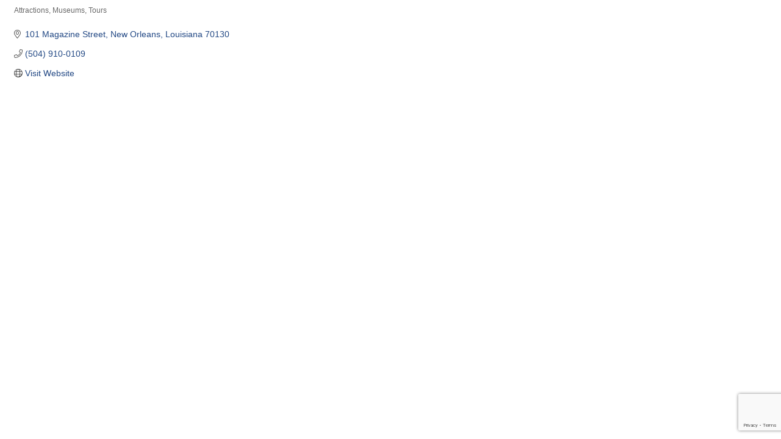

--- FILE ---
content_type: text/html; charset=utf-8
request_url: https://www.google.com/recaptcha/enterprise/anchor?ar=1&k=6LfI_T8rAAAAAMkWHrLP_GfSf3tLy9tKa839wcWa&co=aHR0cHM6Ly9tZW1iZXJzLmZxYmEub3JnOjQ0Mw..&hl=en&v=N67nZn4AqZkNcbeMu4prBgzg&size=invisible&anchor-ms=20000&execute-ms=30000&cb=g1fb16ils7le
body_size: 48861
content:
<!DOCTYPE HTML><html dir="ltr" lang="en"><head><meta http-equiv="Content-Type" content="text/html; charset=UTF-8">
<meta http-equiv="X-UA-Compatible" content="IE=edge">
<title>reCAPTCHA</title>
<style type="text/css">
/* cyrillic-ext */
@font-face {
  font-family: 'Roboto';
  font-style: normal;
  font-weight: 400;
  font-stretch: 100%;
  src: url(//fonts.gstatic.com/s/roboto/v48/KFO7CnqEu92Fr1ME7kSn66aGLdTylUAMa3GUBHMdazTgWw.woff2) format('woff2');
  unicode-range: U+0460-052F, U+1C80-1C8A, U+20B4, U+2DE0-2DFF, U+A640-A69F, U+FE2E-FE2F;
}
/* cyrillic */
@font-face {
  font-family: 'Roboto';
  font-style: normal;
  font-weight: 400;
  font-stretch: 100%;
  src: url(//fonts.gstatic.com/s/roboto/v48/KFO7CnqEu92Fr1ME7kSn66aGLdTylUAMa3iUBHMdazTgWw.woff2) format('woff2');
  unicode-range: U+0301, U+0400-045F, U+0490-0491, U+04B0-04B1, U+2116;
}
/* greek-ext */
@font-face {
  font-family: 'Roboto';
  font-style: normal;
  font-weight: 400;
  font-stretch: 100%;
  src: url(//fonts.gstatic.com/s/roboto/v48/KFO7CnqEu92Fr1ME7kSn66aGLdTylUAMa3CUBHMdazTgWw.woff2) format('woff2');
  unicode-range: U+1F00-1FFF;
}
/* greek */
@font-face {
  font-family: 'Roboto';
  font-style: normal;
  font-weight: 400;
  font-stretch: 100%;
  src: url(//fonts.gstatic.com/s/roboto/v48/KFO7CnqEu92Fr1ME7kSn66aGLdTylUAMa3-UBHMdazTgWw.woff2) format('woff2');
  unicode-range: U+0370-0377, U+037A-037F, U+0384-038A, U+038C, U+038E-03A1, U+03A3-03FF;
}
/* math */
@font-face {
  font-family: 'Roboto';
  font-style: normal;
  font-weight: 400;
  font-stretch: 100%;
  src: url(//fonts.gstatic.com/s/roboto/v48/KFO7CnqEu92Fr1ME7kSn66aGLdTylUAMawCUBHMdazTgWw.woff2) format('woff2');
  unicode-range: U+0302-0303, U+0305, U+0307-0308, U+0310, U+0312, U+0315, U+031A, U+0326-0327, U+032C, U+032F-0330, U+0332-0333, U+0338, U+033A, U+0346, U+034D, U+0391-03A1, U+03A3-03A9, U+03B1-03C9, U+03D1, U+03D5-03D6, U+03F0-03F1, U+03F4-03F5, U+2016-2017, U+2034-2038, U+203C, U+2040, U+2043, U+2047, U+2050, U+2057, U+205F, U+2070-2071, U+2074-208E, U+2090-209C, U+20D0-20DC, U+20E1, U+20E5-20EF, U+2100-2112, U+2114-2115, U+2117-2121, U+2123-214F, U+2190, U+2192, U+2194-21AE, U+21B0-21E5, U+21F1-21F2, U+21F4-2211, U+2213-2214, U+2216-22FF, U+2308-230B, U+2310, U+2319, U+231C-2321, U+2336-237A, U+237C, U+2395, U+239B-23B7, U+23D0, U+23DC-23E1, U+2474-2475, U+25AF, U+25B3, U+25B7, U+25BD, U+25C1, U+25CA, U+25CC, U+25FB, U+266D-266F, U+27C0-27FF, U+2900-2AFF, U+2B0E-2B11, U+2B30-2B4C, U+2BFE, U+3030, U+FF5B, U+FF5D, U+1D400-1D7FF, U+1EE00-1EEFF;
}
/* symbols */
@font-face {
  font-family: 'Roboto';
  font-style: normal;
  font-weight: 400;
  font-stretch: 100%;
  src: url(//fonts.gstatic.com/s/roboto/v48/KFO7CnqEu92Fr1ME7kSn66aGLdTylUAMaxKUBHMdazTgWw.woff2) format('woff2');
  unicode-range: U+0001-000C, U+000E-001F, U+007F-009F, U+20DD-20E0, U+20E2-20E4, U+2150-218F, U+2190, U+2192, U+2194-2199, U+21AF, U+21E6-21F0, U+21F3, U+2218-2219, U+2299, U+22C4-22C6, U+2300-243F, U+2440-244A, U+2460-24FF, U+25A0-27BF, U+2800-28FF, U+2921-2922, U+2981, U+29BF, U+29EB, U+2B00-2BFF, U+4DC0-4DFF, U+FFF9-FFFB, U+10140-1018E, U+10190-1019C, U+101A0, U+101D0-101FD, U+102E0-102FB, U+10E60-10E7E, U+1D2C0-1D2D3, U+1D2E0-1D37F, U+1F000-1F0FF, U+1F100-1F1AD, U+1F1E6-1F1FF, U+1F30D-1F30F, U+1F315, U+1F31C, U+1F31E, U+1F320-1F32C, U+1F336, U+1F378, U+1F37D, U+1F382, U+1F393-1F39F, U+1F3A7-1F3A8, U+1F3AC-1F3AF, U+1F3C2, U+1F3C4-1F3C6, U+1F3CA-1F3CE, U+1F3D4-1F3E0, U+1F3ED, U+1F3F1-1F3F3, U+1F3F5-1F3F7, U+1F408, U+1F415, U+1F41F, U+1F426, U+1F43F, U+1F441-1F442, U+1F444, U+1F446-1F449, U+1F44C-1F44E, U+1F453, U+1F46A, U+1F47D, U+1F4A3, U+1F4B0, U+1F4B3, U+1F4B9, U+1F4BB, U+1F4BF, U+1F4C8-1F4CB, U+1F4D6, U+1F4DA, U+1F4DF, U+1F4E3-1F4E6, U+1F4EA-1F4ED, U+1F4F7, U+1F4F9-1F4FB, U+1F4FD-1F4FE, U+1F503, U+1F507-1F50B, U+1F50D, U+1F512-1F513, U+1F53E-1F54A, U+1F54F-1F5FA, U+1F610, U+1F650-1F67F, U+1F687, U+1F68D, U+1F691, U+1F694, U+1F698, U+1F6AD, U+1F6B2, U+1F6B9-1F6BA, U+1F6BC, U+1F6C6-1F6CF, U+1F6D3-1F6D7, U+1F6E0-1F6EA, U+1F6F0-1F6F3, U+1F6F7-1F6FC, U+1F700-1F7FF, U+1F800-1F80B, U+1F810-1F847, U+1F850-1F859, U+1F860-1F887, U+1F890-1F8AD, U+1F8B0-1F8BB, U+1F8C0-1F8C1, U+1F900-1F90B, U+1F93B, U+1F946, U+1F984, U+1F996, U+1F9E9, U+1FA00-1FA6F, U+1FA70-1FA7C, U+1FA80-1FA89, U+1FA8F-1FAC6, U+1FACE-1FADC, U+1FADF-1FAE9, U+1FAF0-1FAF8, U+1FB00-1FBFF;
}
/* vietnamese */
@font-face {
  font-family: 'Roboto';
  font-style: normal;
  font-weight: 400;
  font-stretch: 100%;
  src: url(//fonts.gstatic.com/s/roboto/v48/KFO7CnqEu92Fr1ME7kSn66aGLdTylUAMa3OUBHMdazTgWw.woff2) format('woff2');
  unicode-range: U+0102-0103, U+0110-0111, U+0128-0129, U+0168-0169, U+01A0-01A1, U+01AF-01B0, U+0300-0301, U+0303-0304, U+0308-0309, U+0323, U+0329, U+1EA0-1EF9, U+20AB;
}
/* latin-ext */
@font-face {
  font-family: 'Roboto';
  font-style: normal;
  font-weight: 400;
  font-stretch: 100%;
  src: url(//fonts.gstatic.com/s/roboto/v48/KFO7CnqEu92Fr1ME7kSn66aGLdTylUAMa3KUBHMdazTgWw.woff2) format('woff2');
  unicode-range: U+0100-02BA, U+02BD-02C5, U+02C7-02CC, U+02CE-02D7, U+02DD-02FF, U+0304, U+0308, U+0329, U+1D00-1DBF, U+1E00-1E9F, U+1EF2-1EFF, U+2020, U+20A0-20AB, U+20AD-20C0, U+2113, U+2C60-2C7F, U+A720-A7FF;
}
/* latin */
@font-face {
  font-family: 'Roboto';
  font-style: normal;
  font-weight: 400;
  font-stretch: 100%;
  src: url(//fonts.gstatic.com/s/roboto/v48/KFO7CnqEu92Fr1ME7kSn66aGLdTylUAMa3yUBHMdazQ.woff2) format('woff2');
  unicode-range: U+0000-00FF, U+0131, U+0152-0153, U+02BB-02BC, U+02C6, U+02DA, U+02DC, U+0304, U+0308, U+0329, U+2000-206F, U+20AC, U+2122, U+2191, U+2193, U+2212, U+2215, U+FEFF, U+FFFD;
}
/* cyrillic-ext */
@font-face {
  font-family: 'Roboto';
  font-style: normal;
  font-weight: 500;
  font-stretch: 100%;
  src: url(//fonts.gstatic.com/s/roboto/v48/KFO7CnqEu92Fr1ME7kSn66aGLdTylUAMa3GUBHMdazTgWw.woff2) format('woff2');
  unicode-range: U+0460-052F, U+1C80-1C8A, U+20B4, U+2DE0-2DFF, U+A640-A69F, U+FE2E-FE2F;
}
/* cyrillic */
@font-face {
  font-family: 'Roboto';
  font-style: normal;
  font-weight: 500;
  font-stretch: 100%;
  src: url(//fonts.gstatic.com/s/roboto/v48/KFO7CnqEu92Fr1ME7kSn66aGLdTylUAMa3iUBHMdazTgWw.woff2) format('woff2');
  unicode-range: U+0301, U+0400-045F, U+0490-0491, U+04B0-04B1, U+2116;
}
/* greek-ext */
@font-face {
  font-family: 'Roboto';
  font-style: normal;
  font-weight: 500;
  font-stretch: 100%;
  src: url(//fonts.gstatic.com/s/roboto/v48/KFO7CnqEu92Fr1ME7kSn66aGLdTylUAMa3CUBHMdazTgWw.woff2) format('woff2');
  unicode-range: U+1F00-1FFF;
}
/* greek */
@font-face {
  font-family: 'Roboto';
  font-style: normal;
  font-weight: 500;
  font-stretch: 100%;
  src: url(//fonts.gstatic.com/s/roboto/v48/KFO7CnqEu92Fr1ME7kSn66aGLdTylUAMa3-UBHMdazTgWw.woff2) format('woff2');
  unicode-range: U+0370-0377, U+037A-037F, U+0384-038A, U+038C, U+038E-03A1, U+03A3-03FF;
}
/* math */
@font-face {
  font-family: 'Roboto';
  font-style: normal;
  font-weight: 500;
  font-stretch: 100%;
  src: url(//fonts.gstatic.com/s/roboto/v48/KFO7CnqEu92Fr1ME7kSn66aGLdTylUAMawCUBHMdazTgWw.woff2) format('woff2');
  unicode-range: U+0302-0303, U+0305, U+0307-0308, U+0310, U+0312, U+0315, U+031A, U+0326-0327, U+032C, U+032F-0330, U+0332-0333, U+0338, U+033A, U+0346, U+034D, U+0391-03A1, U+03A3-03A9, U+03B1-03C9, U+03D1, U+03D5-03D6, U+03F0-03F1, U+03F4-03F5, U+2016-2017, U+2034-2038, U+203C, U+2040, U+2043, U+2047, U+2050, U+2057, U+205F, U+2070-2071, U+2074-208E, U+2090-209C, U+20D0-20DC, U+20E1, U+20E5-20EF, U+2100-2112, U+2114-2115, U+2117-2121, U+2123-214F, U+2190, U+2192, U+2194-21AE, U+21B0-21E5, U+21F1-21F2, U+21F4-2211, U+2213-2214, U+2216-22FF, U+2308-230B, U+2310, U+2319, U+231C-2321, U+2336-237A, U+237C, U+2395, U+239B-23B7, U+23D0, U+23DC-23E1, U+2474-2475, U+25AF, U+25B3, U+25B7, U+25BD, U+25C1, U+25CA, U+25CC, U+25FB, U+266D-266F, U+27C0-27FF, U+2900-2AFF, U+2B0E-2B11, U+2B30-2B4C, U+2BFE, U+3030, U+FF5B, U+FF5D, U+1D400-1D7FF, U+1EE00-1EEFF;
}
/* symbols */
@font-face {
  font-family: 'Roboto';
  font-style: normal;
  font-weight: 500;
  font-stretch: 100%;
  src: url(//fonts.gstatic.com/s/roboto/v48/KFO7CnqEu92Fr1ME7kSn66aGLdTylUAMaxKUBHMdazTgWw.woff2) format('woff2');
  unicode-range: U+0001-000C, U+000E-001F, U+007F-009F, U+20DD-20E0, U+20E2-20E4, U+2150-218F, U+2190, U+2192, U+2194-2199, U+21AF, U+21E6-21F0, U+21F3, U+2218-2219, U+2299, U+22C4-22C6, U+2300-243F, U+2440-244A, U+2460-24FF, U+25A0-27BF, U+2800-28FF, U+2921-2922, U+2981, U+29BF, U+29EB, U+2B00-2BFF, U+4DC0-4DFF, U+FFF9-FFFB, U+10140-1018E, U+10190-1019C, U+101A0, U+101D0-101FD, U+102E0-102FB, U+10E60-10E7E, U+1D2C0-1D2D3, U+1D2E0-1D37F, U+1F000-1F0FF, U+1F100-1F1AD, U+1F1E6-1F1FF, U+1F30D-1F30F, U+1F315, U+1F31C, U+1F31E, U+1F320-1F32C, U+1F336, U+1F378, U+1F37D, U+1F382, U+1F393-1F39F, U+1F3A7-1F3A8, U+1F3AC-1F3AF, U+1F3C2, U+1F3C4-1F3C6, U+1F3CA-1F3CE, U+1F3D4-1F3E0, U+1F3ED, U+1F3F1-1F3F3, U+1F3F5-1F3F7, U+1F408, U+1F415, U+1F41F, U+1F426, U+1F43F, U+1F441-1F442, U+1F444, U+1F446-1F449, U+1F44C-1F44E, U+1F453, U+1F46A, U+1F47D, U+1F4A3, U+1F4B0, U+1F4B3, U+1F4B9, U+1F4BB, U+1F4BF, U+1F4C8-1F4CB, U+1F4D6, U+1F4DA, U+1F4DF, U+1F4E3-1F4E6, U+1F4EA-1F4ED, U+1F4F7, U+1F4F9-1F4FB, U+1F4FD-1F4FE, U+1F503, U+1F507-1F50B, U+1F50D, U+1F512-1F513, U+1F53E-1F54A, U+1F54F-1F5FA, U+1F610, U+1F650-1F67F, U+1F687, U+1F68D, U+1F691, U+1F694, U+1F698, U+1F6AD, U+1F6B2, U+1F6B9-1F6BA, U+1F6BC, U+1F6C6-1F6CF, U+1F6D3-1F6D7, U+1F6E0-1F6EA, U+1F6F0-1F6F3, U+1F6F7-1F6FC, U+1F700-1F7FF, U+1F800-1F80B, U+1F810-1F847, U+1F850-1F859, U+1F860-1F887, U+1F890-1F8AD, U+1F8B0-1F8BB, U+1F8C0-1F8C1, U+1F900-1F90B, U+1F93B, U+1F946, U+1F984, U+1F996, U+1F9E9, U+1FA00-1FA6F, U+1FA70-1FA7C, U+1FA80-1FA89, U+1FA8F-1FAC6, U+1FACE-1FADC, U+1FADF-1FAE9, U+1FAF0-1FAF8, U+1FB00-1FBFF;
}
/* vietnamese */
@font-face {
  font-family: 'Roboto';
  font-style: normal;
  font-weight: 500;
  font-stretch: 100%;
  src: url(//fonts.gstatic.com/s/roboto/v48/KFO7CnqEu92Fr1ME7kSn66aGLdTylUAMa3OUBHMdazTgWw.woff2) format('woff2');
  unicode-range: U+0102-0103, U+0110-0111, U+0128-0129, U+0168-0169, U+01A0-01A1, U+01AF-01B0, U+0300-0301, U+0303-0304, U+0308-0309, U+0323, U+0329, U+1EA0-1EF9, U+20AB;
}
/* latin-ext */
@font-face {
  font-family: 'Roboto';
  font-style: normal;
  font-weight: 500;
  font-stretch: 100%;
  src: url(//fonts.gstatic.com/s/roboto/v48/KFO7CnqEu92Fr1ME7kSn66aGLdTylUAMa3KUBHMdazTgWw.woff2) format('woff2');
  unicode-range: U+0100-02BA, U+02BD-02C5, U+02C7-02CC, U+02CE-02D7, U+02DD-02FF, U+0304, U+0308, U+0329, U+1D00-1DBF, U+1E00-1E9F, U+1EF2-1EFF, U+2020, U+20A0-20AB, U+20AD-20C0, U+2113, U+2C60-2C7F, U+A720-A7FF;
}
/* latin */
@font-face {
  font-family: 'Roboto';
  font-style: normal;
  font-weight: 500;
  font-stretch: 100%;
  src: url(//fonts.gstatic.com/s/roboto/v48/KFO7CnqEu92Fr1ME7kSn66aGLdTylUAMa3yUBHMdazQ.woff2) format('woff2');
  unicode-range: U+0000-00FF, U+0131, U+0152-0153, U+02BB-02BC, U+02C6, U+02DA, U+02DC, U+0304, U+0308, U+0329, U+2000-206F, U+20AC, U+2122, U+2191, U+2193, U+2212, U+2215, U+FEFF, U+FFFD;
}
/* cyrillic-ext */
@font-face {
  font-family: 'Roboto';
  font-style: normal;
  font-weight: 900;
  font-stretch: 100%;
  src: url(//fonts.gstatic.com/s/roboto/v48/KFO7CnqEu92Fr1ME7kSn66aGLdTylUAMa3GUBHMdazTgWw.woff2) format('woff2');
  unicode-range: U+0460-052F, U+1C80-1C8A, U+20B4, U+2DE0-2DFF, U+A640-A69F, U+FE2E-FE2F;
}
/* cyrillic */
@font-face {
  font-family: 'Roboto';
  font-style: normal;
  font-weight: 900;
  font-stretch: 100%;
  src: url(//fonts.gstatic.com/s/roboto/v48/KFO7CnqEu92Fr1ME7kSn66aGLdTylUAMa3iUBHMdazTgWw.woff2) format('woff2');
  unicode-range: U+0301, U+0400-045F, U+0490-0491, U+04B0-04B1, U+2116;
}
/* greek-ext */
@font-face {
  font-family: 'Roboto';
  font-style: normal;
  font-weight: 900;
  font-stretch: 100%;
  src: url(//fonts.gstatic.com/s/roboto/v48/KFO7CnqEu92Fr1ME7kSn66aGLdTylUAMa3CUBHMdazTgWw.woff2) format('woff2');
  unicode-range: U+1F00-1FFF;
}
/* greek */
@font-face {
  font-family: 'Roboto';
  font-style: normal;
  font-weight: 900;
  font-stretch: 100%;
  src: url(//fonts.gstatic.com/s/roboto/v48/KFO7CnqEu92Fr1ME7kSn66aGLdTylUAMa3-UBHMdazTgWw.woff2) format('woff2');
  unicode-range: U+0370-0377, U+037A-037F, U+0384-038A, U+038C, U+038E-03A1, U+03A3-03FF;
}
/* math */
@font-face {
  font-family: 'Roboto';
  font-style: normal;
  font-weight: 900;
  font-stretch: 100%;
  src: url(//fonts.gstatic.com/s/roboto/v48/KFO7CnqEu92Fr1ME7kSn66aGLdTylUAMawCUBHMdazTgWw.woff2) format('woff2');
  unicode-range: U+0302-0303, U+0305, U+0307-0308, U+0310, U+0312, U+0315, U+031A, U+0326-0327, U+032C, U+032F-0330, U+0332-0333, U+0338, U+033A, U+0346, U+034D, U+0391-03A1, U+03A3-03A9, U+03B1-03C9, U+03D1, U+03D5-03D6, U+03F0-03F1, U+03F4-03F5, U+2016-2017, U+2034-2038, U+203C, U+2040, U+2043, U+2047, U+2050, U+2057, U+205F, U+2070-2071, U+2074-208E, U+2090-209C, U+20D0-20DC, U+20E1, U+20E5-20EF, U+2100-2112, U+2114-2115, U+2117-2121, U+2123-214F, U+2190, U+2192, U+2194-21AE, U+21B0-21E5, U+21F1-21F2, U+21F4-2211, U+2213-2214, U+2216-22FF, U+2308-230B, U+2310, U+2319, U+231C-2321, U+2336-237A, U+237C, U+2395, U+239B-23B7, U+23D0, U+23DC-23E1, U+2474-2475, U+25AF, U+25B3, U+25B7, U+25BD, U+25C1, U+25CA, U+25CC, U+25FB, U+266D-266F, U+27C0-27FF, U+2900-2AFF, U+2B0E-2B11, U+2B30-2B4C, U+2BFE, U+3030, U+FF5B, U+FF5D, U+1D400-1D7FF, U+1EE00-1EEFF;
}
/* symbols */
@font-face {
  font-family: 'Roboto';
  font-style: normal;
  font-weight: 900;
  font-stretch: 100%;
  src: url(//fonts.gstatic.com/s/roboto/v48/KFO7CnqEu92Fr1ME7kSn66aGLdTylUAMaxKUBHMdazTgWw.woff2) format('woff2');
  unicode-range: U+0001-000C, U+000E-001F, U+007F-009F, U+20DD-20E0, U+20E2-20E4, U+2150-218F, U+2190, U+2192, U+2194-2199, U+21AF, U+21E6-21F0, U+21F3, U+2218-2219, U+2299, U+22C4-22C6, U+2300-243F, U+2440-244A, U+2460-24FF, U+25A0-27BF, U+2800-28FF, U+2921-2922, U+2981, U+29BF, U+29EB, U+2B00-2BFF, U+4DC0-4DFF, U+FFF9-FFFB, U+10140-1018E, U+10190-1019C, U+101A0, U+101D0-101FD, U+102E0-102FB, U+10E60-10E7E, U+1D2C0-1D2D3, U+1D2E0-1D37F, U+1F000-1F0FF, U+1F100-1F1AD, U+1F1E6-1F1FF, U+1F30D-1F30F, U+1F315, U+1F31C, U+1F31E, U+1F320-1F32C, U+1F336, U+1F378, U+1F37D, U+1F382, U+1F393-1F39F, U+1F3A7-1F3A8, U+1F3AC-1F3AF, U+1F3C2, U+1F3C4-1F3C6, U+1F3CA-1F3CE, U+1F3D4-1F3E0, U+1F3ED, U+1F3F1-1F3F3, U+1F3F5-1F3F7, U+1F408, U+1F415, U+1F41F, U+1F426, U+1F43F, U+1F441-1F442, U+1F444, U+1F446-1F449, U+1F44C-1F44E, U+1F453, U+1F46A, U+1F47D, U+1F4A3, U+1F4B0, U+1F4B3, U+1F4B9, U+1F4BB, U+1F4BF, U+1F4C8-1F4CB, U+1F4D6, U+1F4DA, U+1F4DF, U+1F4E3-1F4E6, U+1F4EA-1F4ED, U+1F4F7, U+1F4F9-1F4FB, U+1F4FD-1F4FE, U+1F503, U+1F507-1F50B, U+1F50D, U+1F512-1F513, U+1F53E-1F54A, U+1F54F-1F5FA, U+1F610, U+1F650-1F67F, U+1F687, U+1F68D, U+1F691, U+1F694, U+1F698, U+1F6AD, U+1F6B2, U+1F6B9-1F6BA, U+1F6BC, U+1F6C6-1F6CF, U+1F6D3-1F6D7, U+1F6E0-1F6EA, U+1F6F0-1F6F3, U+1F6F7-1F6FC, U+1F700-1F7FF, U+1F800-1F80B, U+1F810-1F847, U+1F850-1F859, U+1F860-1F887, U+1F890-1F8AD, U+1F8B0-1F8BB, U+1F8C0-1F8C1, U+1F900-1F90B, U+1F93B, U+1F946, U+1F984, U+1F996, U+1F9E9, U+1FA00-1FA6F, U+1FA70-1FA7C, U+1FA80-1FA89, U+1FA8F-1FAC6, U+1FACE-1FADC, U+1FADF-1FAE9, U+1FAF0-1FAF8, U+1FB00-1FBFF;
}
/* vietnamese */
@font-face {
  font-family: 'Roboto';
  font-style: normal;
  font-weight: 900;
  font-stretch: 100%;
  src: url(//fonts.gstatic.com/s/roboto/v48/KFO7CnqEu92Fr1ME7kSn66aGLdTylUAMa3OUBHMdazTgWw.woff2) format('woff2');
  unicode-range: U+0102-0103, U+0110-0111, U+0128-0129, U+0168-0169, U+01A0-01A1, U+01AF-01B0, U+0300-0301, U+0303-0304, U+0308-0309, U+0323, U+0329, U+1EA0-1EF9, U+20AB;
}
/* latin-ext */
@font-face {
  font-family: 'Roboto';
  font-style: normal;
  font-weight: 900;
  font-stretch: 100%;
  src: url(//fonts.gstatic.com/s/roboto/v48/KFO7CnqEu92Fr1ME7kSn66aGLdTylUAMa3KUBHMdazTgWw.woff2) format('woff2');
  unicode-range: U+0100-02BA, U+02BD-02C5, U+02C7-02CC, U+02CE-02D7, U+02DD-02FF, U+0304, U+0308, U+0329, U+1D00-1DBF, U+1E00-1E9F, U+1EF2-1EFF, U+2020, U+20A0-20AB, U+20AD-20C0, U+2113, U+2C60-2C7F, U+A720-A7FF;
}
/* latin */
@font-face {
  font-family: 'Roboto';
  font-style: normal;
  font-weight: 900;
  font-stretch: 100%;
  src: url(//fonts.gstatic.com/s/roboto/v48/KFO7CnqEu92Fr1ME7kSn66aGLdTylUAMa3yUBHMdazQ.woff2) format('woff2');
  unicode-range: U+0000-00FF, U+0131, U+0152-0153, U+02BB-02BC, U+02C6, U+02DA, U+02DC, U+0304, U+0308, U+0329, U+2000-206F, U+20AC, U+2122, U+2191, U+2193, U+2212, U+2215, U+FEFF, U+FFFD;
}

</style>
<link rel="stylesheet" type="text/css" href="https://www.gstatic.com/recaptcha/releases/N67nZn4AqZkNcbeMu4prBgzg/styles__ltr.css">
<script nonce="pgzauSKdzrxEMxotrDoLaA" type="text/javascript">window['__recaptcha_api'] = 'https://www.google.com/recaptcha/enterprise/';</script>
<script type="text/javascript" src="https://www.gstatic.com/recaptcha/releases/N67nZn4AqZkNcbeMu4prBgzg/recaptcha__en.js" nonce="pgzauSKdzrxEMxotrDoLaA">
      
    </script></head>
<body><div id="rc-anchor-alert" class="rc-anchor-alert"></div>
<input type="hidden" id="recaptcha-token" value="[base64]">
<script type="text/javascript" nonce="pgzauSKdzrxEMxotrDoLaA">
      recaptcha.anchor.Main.init("[\x22ainput\x22,[\x22bgdata\x22,\x22\x22,\[base64]/[base64]/MjU1Ong/[base64]/[base64]/[base64]/[base64]/[base64]/[base64]/[base64]/[base64]/[base64]/[base64]/[base64]/[base64]/[base64]/[base64]/[base64]\\u003d\x22,\[base64]\\u003d\\u003d\x22,\x22wrTCszzDijhrCsKsw7fDqMK6wrJtPjjDvwvDnsKFwpRXwo4lw6VJwpUiwpsgUhDCtQJLZjc7GsKKTFzDuMO3KXvCsXMbMnRyw44hwrDCoiE8wqIUEQfCjzVhw5vDuTVmw6fDvVHDjxMWPsOnw6rDhmU/wobDnm9Nw6x/JcKTeMKec8KUD8KAM8KfHGVsw7N/w7bDkwkCPCAQwp/[base64]/Cn8KlFMOkPsKvw6h5Q2jCtA3CllZ3wqx6FMKIw47DvsKQEcKnSl3Ds8OOScO4DsKBFUDCm8Ovw6jCnCzDqQVZwogoasKMwqoAw6HCqMO5CRDCo8OgwoEBDyZEw6ELXA1Aw6N1dcOXwp7Dm8Osa2g1Cg7DpsK6w5nDhEvCs8OeWsKfOH/DvMKdCVDCuDBcJSVSVcKTwr/[base64]/CuXgVw6TDl1vDvsO1wrfDsMK/JcKhRG58w4PDvzQGAMKMwpkpwqBAw4x1IQ0hWcK1w6ZZAD18w5pqw57Dmn44RsO2dR4aJHzCo2fDvDNjwpNhw4bDksOGP8KIVndAesOCPMO8wrY4wol/[base64]/CvA/ChlpqJMK4PMKESjd6wqNpwqxdwozDnMOcIUzDiXpcDsOREV3Dvyg4MsOwwpnCrMOMwrbCqcO3E2jDtsK5w6oow6zDoGTDnCwWw6HDoEcMwp/CtMO5dsK4wrzDqsKxDBkVwpfCqGAZbMOUw4gpesOvw7smd0kgOsOBW8KZS2nDmB4owqldw6nDt8K7woctbsO8w6HCo8OIwozDqS3Dm1N1wo7CvMK6wrbDrsOjYcKkwq0rMkUVacO+wr/[base64]/[base64]/[base64]/dmHDtjk1S05mB2rCucKqwowpIzbCt8KnWXzDvCrCssKrwoxaAsOfwpTCncKlU8O/MHPDssK/[base64]/[base64]/bTrDqMObYDI5wrXCs8O7wpp2w7sGwp3Co8O4XwACd8ONOsOMw77Cv8ObdcKaw5AtGcKzwqjDqAhhWMKSb8OlI8O7O8KvNw/[base64]/wqFsDsOLw7TClsK/wrnCgnnCh27DvMOGFcOafHRtwpIZFjxHMMKIw7lVJMOiw4rClsODM118asKRwrPCpEtxwpjCuybCuDQUwrZpFT4Rw4LDqnBKf2XCkRdtw7XCow/CtGdJw5BjDMObw6nDuBjCicK2w4EJwr7CiHZWwoNNVsKkTcKRScOYaH/Dn1gBMwwQJ8O0Oi8qw43ClnnDsMKbwpjDqMKfCV9ww7B4wrgEcFIUwrDDmTrCq8O0Fw/Cq27CqFnCmMOABW0+SCsRwpbDgsOuFsKDw4LCicOZPMO2ZMO6HEHCgsOBYAbCjcOsJVpNw5U/EygIw6oGwr0UEcKswqcQw7bDicOnwrZgS23Cj1VtSEbDuF7DhMKtw6fDtcO3BMOgwp/[base64]/DjSt/w4hdw43DhQ0sUsOUwoJSV8K1OkDDojPDoBgNesKHW2/[base64]/w4MdV380GAVKwoVkwozCrmMXEsKYw5zCmAYUCS/[base64]/[base64]/DqsKkQcKOLMOMw6tywpPCqMOyfhcqTcOPdBEvw6ZMw651dQYNOsO8YDtAesKDHw7DnGvCq8KPw4tqw7/CvMKlw5PCvMKQU1wJwqJqR8KnAj3Ds8OBwpZIZiNIw5rCuQPDsAMiFMOrwpB/wqNxQMKBXsOUwpjDhkUZJyF2cULDg0LChHrCh8KHwqvDhMKLX8KTIV1uwpjDuHkxHMOtwrDCqE8qJV7DoA5owpBzCMK2N2/DtMOeNsKUSxV7Sw00MMOEEzXCj8OUwrYhN1wfwoPCqGhrwrnDpsO5SyZEVRN4w7VAwpDChMO7w5fCgibDtcOiKMK7w4nCqzPCiWjDiQNeTcORewTDvMKbScOrwol9wrrCqCXCs8KPwp9qw5xEwrjCpT1UFsKZR3l5wq1Aw702wp/[base64]/WsOsdGPDpMOlXsKOw4g+JRZqw4l+DsOiFcKxQMOzw5cUwr1/PMOswrQ4GcKcw795w5lVT8O0esK7HcO9CjhzwrfCsGHDp8KewoTDtMKDW8KOaWgQG0g9bR5/wrYHE3fCkcKrwqYdCkYMw5wxfXbCgcK2wp/DplHDlsK9IMO6GMOAwrotYsOVUigib18JCizDkhLDrsOzTMKFwrvDrMKuDj/DvcK7GgXCrcKZIyx9McKYUcKiw77Dox/CncK4w7/DgMK9wrfDqWQcdgsow5IzZhrCjsK5w64NwpQ8w7wkw6jDtcKfNXw6w6BVwqvCrVjDhsKAEsOPCcKnwrnDhcOfMG5/wrxMZmA8X8KCw4PCuCDDr8K4wpUcfMKtET05w5XDtkfDlD7CqXnDkMKhwptrZsOjwqfCrcKrdMKNwqMbw5XCs3PCp8OZSsOrwow6woYZTBgSw4HCj8O6FxNxwrREwpbDu0RGwqkXCjNtw7gaw7zDp8OkFXprSwDDv8Otwr1PfMO0w5XDjMO3GcOgX8OOF8OrJh/Cr8KOwrnDqMOHAhI1TVDCq3Vkwr3CiQ/CtsOxEcOOFMK/Q0ZIBMKJwp7DiMOiwrB0c8OqcMKDU8OfAsKrwoxBwrkTw5vCsmkPwqrDglhcwrHCjh9Qw6jDljFRKWAtWcOrw4wpQsOXFMOTZcKFG8KhUzILwpp3VxvCnMObw7PDhz/CsQ9Mw6RPbsObHsK4w7fDr3V7TcOLw4vCsjh3w4zCicO0wotlw4rCi8K8AzbClMODVHw/w7zDicKYw5QMwrAtw5HDqiV6wo3Cg0Z4w6HCjsOqNcKZwossWcKjwoRjw742w7vCisOcw4hKDMOkw6bChMKPwpgvwo/CgcOjwp/DnEnCjmAVOznCmBt2Y2gDMsOnccOOw5gywplaw7bDqRYgw4Esw43DjATCr8OPwrDDu8O/UcOawqJww7I/MktkPcOkw68Yw5DDo8O7w6jCq3HDnsO9HBQ4U8OfBipafCBnTlvDmg8Mw6bDiE5TBMK0G8O9w4bCgGLCp0gkwolof8ODMXF4wpJuQEHDkMK5wpNiwqpFJmnDn1JVU8KZwpI/MsOBHBHDr8K2wqLDuRfDuMODwoFhw4RtX8K4SsKSw4rCqMK4ZxjDncO7w4HCksO/[base64]/[base64]/DhsOwwpUmw65Dwr7DmTjCn8K+wop4wrPCsCbCiMOKNR0aAXLDiMOxXg0dw7bCpiLCtsObwq96DnQYwoIBd8KafMO6w4EywqcDRMK8wpXCscKVKsKKwrI1EhrCpCgfGcK4JBfCgk4NwqbCpFo6w6pbEMK3an/CpjzDscOLSV7Cu30hw6p/UcKDKcK9RlUlVEHCuWnChsKQT3/[base64]/[base64]/CrsOUfHJ+wrpLw6F2AMKKw7Egw41Zwo7ChXLDu8K+UcKfwqBXwqE8w6LCoSEMw5fDr0HCqMOew4dwSBt/wr/[base64]/w4IXwpYMw5w7w5vCu8OLRcOfwoTDsMKFK8KiA3NuMcKuGA3Du0jCtiTCj8KhDcOzH8OcwpsXw6bCgEDCv8O9wp3DusK8OHpvw6wdw6XDrsKQw4cLJ2Yfd8KHXQ7Cs8OeOnDCusK5F8K1Rw3CgDktRsOIw4fDgR/DlcOWZV8SwosswoE9wrhRAQYhwrsowpnCl2NkW8OXesK/w5hgSXtkCkjCr0AXwpLDmXPDm8K3RhrCscOYHMK/wo7DrcOaXsOaTMOqRF3CnsOCbzdqwowLZMKkBMOwworDtDM0JXLDhkwWwpRDw44fIAxoAMK0fcOZwp0Kw49zw5FaXcOUwr48w5w2RsKaCsKHwqQfw5HCu8OeHApGAzfCt8O5wp/DosOPw6DDo8KZwqFBJXvDpcOjIcOKw6HCrzdmcsK5w5EQIGbCsMOnwrjDmSLDnsKgLBvDnA3CsDdQXMOEHS/DssOCw7kswqXDjEkMDXVjFMOxwpgLDcKsw78HD3bCksKWVHTDoMO/w45rw7XDnsKOw7RWR3Yow7bCuiZfw41YaCY7w7LDs8KMw57DrcKQwqYqw4DChAM3wofCu8KrPMOQw6E/ScOCAx/CuFvCnMKew6XDsycSOMOzw5k5AlMvf2DCucOLTXfDkMKcwodXw6MwcXLDhS4XwqLDlMK1w6jCrMK/[base64]/CuMOXLWvDjsKww5t0w5xLw7bCrypuU3fCqsOcw5jCvjVVSsOQwq/CrMKGIhvDvcOqw6Fwc8Oww6ElH8Kbw7QuE8KdVhPCuMKdOMOpY1HDh0NWwrlvYVfCnsOUwrXDrsKrwrbCsMOaPWlqwojCjMKSwr8EE0rDhsODSHbDrcOVY3XDn8O8w7oEacOCb8OXwqEiQ1LDoMKYw4XDgwfClsK0w6/CokPDlMKRwpYhSQZWA1QxwrbDtMOufDnDuQFBT8Otw7M5w7Iew6J6PmnCgcKJIHPCr8KRH8OGw4TDkQtFw4/Co0llwpdJwr/[base64]/Dt8OCw4XCjMKkDcKnLwQswoPCv3VMwo4Qwq5TMzZHfGbDo8OlwrMRSjZQw4LCqQ7DkzXDvhc8OBFFMgYuwo9uw5DCs8OSwpvCmcKQZMO5woUUwqcEw6AAwqzDjMOPwqPDvMK9NsKcIScITkNOW8KFwpYcwqESwrZ5w6LCgSN9QExONMKeCcK3CQ/CjsOZI2tiwq3DosO5wrDClDLDgy3CgsKywo3CkMKawpABw4zDjcKNw5LCuDU1asK6wq/CrsKqw4QWO8Oxw5XCi8KDwr4dD8K6PDHCqUs3wpPCusOaEmjDqz5Qw5twfS9zd2PCqcOZTDVSw4pIwp13fj0OfxAswpvDtsKawqMswoAdIDYHY8KKMjZtM8K1wr7CnMKnX8KqWsOZw5bCncKnHMKYQMO/[base64]/Dm2nCqcO4w73DocKxUSrDj8KhwpzCnnHCnHIgw7jDvcKDwr4mwpc6wqHCpsKvwp7DuFjDl8K9wp/DuUpXwo59w4cHw4/Dm8KRYMKgwowiGMO1DMOobBDDn8OOwohSwqTCgBPCv2knUA7DjSsPw4fCkwoRNwHCpwLCgcOXfsKtwpk0YjzDl8O0PEYLwrPChMOOwoLDp8KyRMOiw4JyDH/DqsOKUCBhw6zCuhjDlsK1w7rDkD/DuTDDjcOyeWd2JMKOw78DCRXDucKPwpgaMG7Cm8KJbsK1IA4EEMK3LT84E8O8TsKHIVYbY8KPw7rDrcKfD8K/SyUtw4PDt2Ijw6HCjwrDvcKQw403ElXDvsKsWcKHE8OLbsKKPClNw7AOw6DCnR/DrMKYPU3CrMKfwq7DmcKBK8K9ChQ/[base64]/DpcKYwrDDl0zDnMKgw5sOw4QMw5zDrlLCsxvChgokS8OewpJJw6HDqBjDr07CrCINDXvDnl7DtSBRwo4ocGjCjcOYw5LDmsOEwr1LIsOuOMOrOsO4A8K9wogbw40yEsOlw70GwoLDqXY5CMO4ccODMcKQFT3CjsKwPBzCt8KxwpPCr0HChnwtXsOowo/[base64]/OiXDv8K+a3lLeBciTsOfecKiDRYnBSLCkMKYS8KBKBxLYjQLfDQlw67DnRNdUMKqw7XCrQHCuCRiwpkZwoEcPVkiw6vDn1TCqXfCg8KBwowEwpcNbMO1wqoywoHDosOwMm3Dk8Kqf8KRN8Knw6bDgMOEw5LCmzXDqGguMhnClH50Lk/CgsOTw5wawq7Dk8KZwrDDjxs6wqwyB1DDuSgSwpnDoCfDukFiwrzDkHDDsDzCqcKww4k+BcOHFcKbw5PDucKVLHUEw5rDqcOhKBAPR8OYbjDCtD8Ewq/DqExDeMO6wqBQTi/DgmVJw4jDl8OTw4g3wrFSwp7DhMOwwrlTCkvCsRpZwqBswprChMO5cMK5w4rDs8KaLk9aw6wlMsKgJQjDk1tsfXHCtsK8cmXDnMK/w7DDoDNZwqDCj8O6wrkEw6nCgcOTw4XCmMOSNMKuJ3AbesOGwolWXnbDusK+wo7CrWbCu8O2w5bCucKXFxRSZBjCtjvCn8KILCjDlxzDjyPDnsO0w5lTwq5Jw6HCqsKUwpbDnsKjfkDCrMKOw496XCIqwpkEJcO9O8KtLcKDwoJ8wprDtcOlw5x8e8Klwp/Dtw87wqvDsMKPf8KwwqhobcO7R8OJB8ONV8OXw4zDlH/[base64]/Du8KyRcOYwqcQwr3DqsKsw5HCtcKFGDU7wp5eL1bCu2/DrW3CjBbCqUbDscOjHRYHw5nDsWnDsnB2cAXCgsK7DsOrwr3DrcKJOsKMw5vDncOdw64dfGEwaVoSTlw7w4HCj8KHwrvDvltxQwpIw5PCgTgxCMOCbkdmTcOxClEXfHPCm8O9wooDM1DDhm7DnnHCksOeXMKpw4EKY8KBw4rDu2XCljfCkA/DmMKYJ2s/wq1nwq/[base64]/[base64]/CrMOfN8KGaSkWwrVDwovCmjkvXhFbLwV5wrrCu8OTBcKQw7HDjsKaEAN6NjlbS1jDvyrCn8OYe3rDl8O+UsKsY8Ofw6s8w4wKwqDCqGdjAsOJw7IxTsOiwoPCrsOWLsKyVE3DqsO/LzbDh8K/R8OMw4XCkRrCkMO1woPDkUTCuFPCllnDg2oiw7BbwoUYX8OTwqk7aCVXwpjDpRrDhsOwY8KGPnXCu8Khw6/[base64]/CmBFPwrtiw7kmCcOmwp3DrGY2Hl1dw403Dj5wwpLCmmdYw74rw7F0wqd4IcOAe1Qbw4jDshfCvcOEwpzCk8O3wrVOLyzCoGYvw4/CtsKow40Nwr5dw5XDsHXDlE3CiMO0XcKqwrEdeEZHeMOgOsKBbzpJdXxeJcOhFcO9SsOMw5pDLVhbwq/[base64]/CsybDgsOQwrEyIMK3wqRUw6ZNOFV0w7QJc8KrAy7DtMKnDMOsZcKqDcO8JMOsajjCosKmNsKJw6YcFzZ1wrDDg0/CpSXChcOiMQPDmVkswr97PsKYwpAVw48baMK5DcK4OCAdagYow6BswpjDsx7DhFUGw6TCnsOAVAE+CMO/wpHCp2AIw700f8Osw4rCsMKFwq7CqW/DiV9nelsqQ8KNRsKSUMOOa8KqwoFnwrl1w54Sf8Ovw41WOsOmKmhPAsOfw4ltw4jCk1ApSwcVwpN1wovDtxYLwqbCosOqEwdBGsK+EgjCihrCn8OQc8OgdhfDmVHChMOKVcKZwqoUwo/CrMKHd2vDqsO6CntCwpl2TBrDjEvCnirDj0bCl09mw7A6w793w5V/[base64]/[base64]/CucOGwp1fScOpwr0AM8KhwqLDqcKew4rCozUvwrDClSkwL8OXLcKJbcKnw5RPwqI9wppnYEnDuMKKDX7DkMO1cWIFw43DnG5ZY27CmcKKw6wMwrQxTjNwdcOpwpvDl2PCncO/ZsKWfcKhBMO5R2/CocOsw73DjiAgwqjDh8KrwobDqxhBwrPDj8KHwpVTw6pLw4fDv0s4JVnCm8OlWsOVw7B7w7LDgAHCgmoawrxSw6fCryHDrClME8OMAHbDh8K+NwnDtyQAJMKjwrHDqsKie8KKfmkkw45sPsK4w67DhMKtw4DCr8KEcT0/[base64]/[base64]/Dvk9cfcOwwpkYfHDCjcKKw6jChMOrwo/CmFbCr8KAw7XCvAvDlsKHw6/[base64]/w4DComfCj0vDj1zDrcKJwpgtwrbCu8OowoZZewZSB8OzfXgIwovCiT53agJgSMOzBsOrwpLDsnI5wrTDnClOw77DssOMwoNZworCtk/[base64]/DizfDjCzCmsKMTcKxwoYUwr7DmcO+DD7ChT7CqWzClUTCnMOkX8OgesOifnzDoMKFw6HCicOSXMKIw73DuMOAe8K0QcK2J8OjwpgAF8OHQcOsw4jCrMOGwqEOwo0YwoMsw7lCw6rDtMKGwovCqcKYHX4LBDoRdUh8wq0+w4/[base64]/Cyg0wqdBw647Ihc4wqnDpMKXFEJIMcOQIhtYJjQbW8K/S8OaDMOSAsK4wroFw4F/wp47wp4Qw5pnYxQOO3hZwrkUWQPDuMKIw7Nfwq/Cp3zDnz/DgMKCw4HCtDbCnsOCaMKaw4gFwpLCtFkeJiUxIcK4HgwpTsOAIMKZZAzDgTHDpMKpAjxnwqQ0w5dxwpbDhcOGVFkJZ8Kvw63DnxrCvCbCscKjw4PCnm1vdnUnwp1/w5XDolzCkB3DsjRpw7HCrmDDvgvColLDr8K+w5UPw5oDPlbDkcO0w5FGw698IMKlw4PDj8OUwprCgjlywqnCnMKBCsO8wr/CjMOBw5gZwo3CgcKuw65BwqPCk8OowqB6w6rCjTEKw7HCv8Kfw7JCw5IUw4YVLMOyYzHDk3XDiMKvwq0xwrbDhMOYe0LCvMKBwpfCk2xLLsKIw7pVwqnCpMKIdsKrPx3Cpi/ChCLDmnw5OcKkfhTCtMKEwqNKwqA2QMKdw7fCpRXCtsODJUfCl1JhCcO9UcKlPG7CrzfCsXTDhlwzXsKbw6PCsB50Dz9bbhI5VzVow4hlLgjCgFrCqsKAwq7Dh1wDMFrDvy9/AnnCusK+w5t2YcKnbFc6wpFIdndfw4TDosOJw6TDuAwKwoMqQzwbwpxrw4DCgA9mwoRTZMKCwoLCvsOvw4E4w7FqF8ONwq7DtcKLPcOgw5HCuXLCmSzCv8KUwrnDvzsKIBBEwonDujXDj8KpUATCpn0Qw6DDlQfDvx8ewpN/wqbDsMOGwohGworCpiDDvMObwp9hEREOw65zcsKQw6jDm0TDgEvCnzPCvsO6w6ElworDmcK/[base64]/w6HDrMOZw5PCnQdDJMOrCBA1w6ZDw5HDsy/Cs8KWw7cew7PDrcO1UsORC8KOY8KaVcKzwqdXXMObLDQmdsKiwrTDvcOxwrrDvMK8w6PCu8KDEX1Bf1TCi8OTSnYWL0EJcTcBw4/Dt8ObQlfCpcO/bnHCmnYXwqA8wqvDtsKzw4dhGcO6wowPXEfCnMOuw5JTDSTDgD5dw7PCkcO/w4/CmTXCk1XDmcKZwps0wrImbj44w6/CoiPDv8Kvwrpuw6zCuMOqZMOFwrdQwoBiwr3CtVvDncOUclDClcOTw4DDucOIXsKOw4FJwq4cQWAmdztjGzLDm3UgwpQkw4XCk8KWw4HDk8K4HcOuw65RbMKwVsOlw5nCgjJIIhLCoSfDu3jDlcOiw5/DnMOqw4pfw5geJkbDkBDDpVPChjbCrMOkw4dtT8K9wolfOsKWHMOjWcOZw4/[base64]/CqsKKw6xPecKPNAswJlbDv1I3wqoHCxjDi2PDpsOzw6Uqwp9Ew590H8OBwpRWMsK7w68MXxAiw5fDocOMJcOLZhk4wpBsQ8OIwq95IDNlw5fDm8Ofw6UxUmHDnsOVAMKAwpDCm8KBw4rDvz7CrcOkNSTDrwzCiW/[base64]/DonY2YWTDv0fDtcKbw7/DoToWw6XCg8OBH8OeNGYhw6vCgFAawqFwbsOxwoTCslbCtMKQwpkeGcOcw4/[base64]/DsMOyIcOdw5XDmVJ7B8KAYWoyA8KYwottfETDvMKswrhBTGtvwo5Oc8KAwrVMfMOtwobDs3k0bHYXw4AfwpQQC08BX8OSVMKGJTbDq8KVwojCoWBxA8OBdAwaw5PDrsKuL8K9WsKVwodswoLCvwQCwodlchHDhFoGwoEHN3/[base64]/CsHbDqHzDl8O4SQMnA8OQMsO3wpZ2CcORw7XCtgbDvSPCri7CrWxQw4ZqQXtcwr3CtsK/SA3Do8Oiw4rClXNVwrkuw5HDvCPCiMKiLcKBwoLDs8KBw6LCkVvCm8OLwr9zBXLCjcKGwpHDuA1Lw7RrLBzDogl3ccOow6LDiVh6w4plOgDDscK8Lnp2KScjw5fCl8KyQgTCvXJ2wqMOw5PCq8Ove8OdIMOHw6lxw7tuKsOkwqzCu8KaFBTChF7CsxQZwqnCmB1LFsK/[base64]/[base64]/Dh8KJbsOqwpbDgMO0woFHw5MYwrA0w7nCmsKZU8OoMVLCr8KLHG8VPWvCnhtpbC/CucKNTMOSwrEMw5NGw41Tw4rCg8K/wotIw4jCqMKGw7xmw6HDsMO9wpkJasOPD8OFQcKUH0ZKVgLCmMObcMKJwpbDisOswrbCkEJpw5HCi2FME3HCnCrDkXLCv8KEUgDDlcOIDjFGwqTCm8Kgwr8yScKww60Gw7wuwptyLxZkQ8K8wpZkw5/[base64]/wpdsEsK1G0LCjsODw4PCr2/[base64]/DmArDnBTDrybDmVLDpgo2wpIgBTnChcKww6rCssKMwqNnNznCm8Kww5HDm2cMFMKiw7vCrh1RwrNqWn4HwqgfDFjDrGw1w4UsLWN8wpvCq3cywrdeHMKwd0TCuXzCgMO2w7jDlsKdVcOpwpQhwqbCi8KUwq1YLcOZwpbCvcK9FcKYahvDqMOoD1/DmEs9LsKDwoLCu8OdSMKPYMKXwpPCg1jDjB7DrATCiyvCscO7Eg0gw4tMw6/DgsKaCzXDuGLCiwh1w6zCr8KQNcKSwqQbw7llwovCmMOTC8OTKl/CtMK8w7DDmCbDvE/[base64]/DksKiBkEqwr1BDMOpwr/[base64]/DkHHCtB95Kn7DmDYcDcK/wq3CrxfDqMOoPDfCsDtvelNSdMO5QifClMOEwpZ0wqx8w7teKsO4wrvDt8OCwo/DmGDChGARIsKwOsOuH13CqcOQaQgFacOvd2RNOxbDrsOMwpXDt3TCjcKuw7ATwoMQwpgEw5UeUgnCmsKDFsKaEMOZPcKgW8K8w6Mgw4pEdj0BbXwdw7LDtmvDl09Mwr7CtcOWaCAGJBPDtsKVBwRMMMK/cGHCqsKDRDkCwrl1wpHCkMOBUGnCujLDg8KywqnCmMKvHy/CmBHDjTzCgMKpJFvCiQNYBkvDqwwDwpTDrsORek7DowI8woDCqsK8w4rDkMKganETYFYFWsKHwqVnZMO/G3siwqELw5fDlinDsMO2wqoPb2kaw5xDw4sYw5/DiTLDrMOjw74DwqYpw6HDl2l9OWrDmXvCvmtkHAweTMKbwpZDS8OywprCuMKqMsOGwrjDk8OXMhZNPh/DhMO9w7E/[base64]/DomNSw7RAH8KofcOAE1XCiF4Cw5dMMzHDrx7Co8Kpw4zCnnMqVGPDlWtaZsOtw60EOR87XF1yFVBZKSrDo0rCicOxA2zDolTCnBnCrR/Do03Ck2fCkjTDrcKzV8KLARXDhMOYSxY9OCoBJh/DhD5tdwwIccOZw67CvMOEOcKVP8KSHsKmJBMZZyxgwpXCkcKzDmRGwo/DpXHCrMK9woHDqmTDo1s9w6oawpYPGsOywoHDpyx0wpHDgmXDgcKILMOSwqkEOMOoCS5nEsO9w5dYw6vCmjPDiMKQwoXCkMKKwqQGw7TCgVfDssKYEsKow4vChsOrwprCqTLCvX1mVW3CiikOw4oFw77DoR3Dg8K6w7LDgDwDKcKnw7DDjsK2KsO9wqM/w7/CrMOPw7zDpMKCwqnDrMOiCRkDZQMcwrVNC8O8MsKycApAfBBOw4DDtcO9wqE5wpLDhSsRwrklwqHClgHCoyNHwqvDpiDCgcO/Wg15V0LCpsKpUMOCw7M9S8KlwrPDoRrClMKqGMOcHj3DigIEwo3CoxzCkiUmMcKTwqzDkx/Cu8OzFMKCX1ojdcKxw444HzDCrx7Cim9HNsOmKMOhwovDghvDtsKFZA3DqiTCrGE/[base64]/DlcKzwpQawqbDl2nCin99FRtkZMKyW3c0w45VaMOTw5U7w4BRdA1ww6dRw5/CmsO2L8OGw7rDpHXDqUBmZkPDsMKyCBpGwpHCkRjCkMOLwrglUy3DpMO3MW/[base64]/[base64]/ClktWw67DjsOewprCj3cLXFDChsKmw6k9Bm5rZsKHTiFsw6BTwoApUXnCvMOgJ8OHwqsuw61ewrcTw69mwqo4w7fCmV/Cv3UAOcOeDgo3fsKRBsOdDAPCoRwQIkNaOiwZIsKcwrdow7wqwpzCjcO/GMKpBMOUw4DCm8OpUlbDqMKjw4/[base64]/OMOsw5/CusO1OcOXaUzDjgcjw5Zzw5fDisOcA8OfMMOiCMOUPlcoRQ3CqzLChMKHCxofw6prw7vDiklnbifDrRBcVsKYKcK/w7bDjMO3wr/CklLCgSXDnH9ww6fCmHTCi8O6wpnCgSfDk8Kew4RDw7lqwr4Lw6YSahXCiD/Cpn8bw7rDmChcWsKfwrMywqBPMMKpw5rDicOgBMK7wrTDgD/ClDnCkgnDtsK9bxE+wqU1bX8fwrLDknscBC/CgMKdN8KnKFLDsMO0FMOyXsKaTUPDsTfCicKgV3MZPcOjQ8Kpw6rCrE/DgjYGw6vCjsKBXcO8w5PCh3zDssOtw6XCqsK4KMOqwrfDnT5Rw4xKHcKtw4XDpVpuJ13ClxlBw5PCuMKgWsOFw5nDhcKcPMKgw798CcOAM8OmBcOrTl9kwpdiwrpvwolWwrrDk2pMw6h5QXnCpkk8wpvDusOvFh9CP3VtRR7DtsOlwq/Dkg1ww7UQERRvMiRnw7cBaVgOHRIKLHfCtCxlw5XDsijDo8KTw7HCpXBHZFdowrDDqCbCvcOxw7Mew7Rtw6XCjMKvw4YhCyDCs8KVw5EVw4FxwozCi8K0w7zCn3FDfRBKw5JqSEAzX3DDlcKewotmFjdJZ2k6wqDCnBDDpmzDh2/Ciy/DtMOpQzoNw7jDqihyw4TCuMOLJiTDg8OEVsKwwpNoWMKpw61KNEDDl3DDi17Ds0Rawrt8w7onfMKgw6YTwrJuLx5Dw6jCqTXCnX4/[base64]/LMOuwqVRZsOtw5HCpsKbZcOlMcKJwrA/wqPDgULCscKxSCg3PBPCr8KPN8KWwoLDhcKgUlbCuQHDt2lWw4zCrcKvwoEFwobDjiLCql3ChVJASWdAVMK7eMOkZcOmw5YPwqk3CAvDuWgqwrMvCFnDk8O8wppDM8K2woocPmpuw4Fdw4hpEsO1TTPCm2kMLcOhPCIvN8KIwpIaw7vDuMO8WnPDqxrCjk/[base64]/[base64]/Dj8KBw4h7GCLDu8O+UlBjE8K7w77CnsK3w5zChMOowq3DpMKbw53Cv0phTcKdwotxUTgXw77DqA/DpcOVw7HDk8OnbsOowqTCt8KhwqfCtwV4wq12bcOdwosmwqJlw7bDtcO4CGnCuU3CkQgNwoMvP8OcwpvCpsKUZMOjw7XCvsK9w6trFDfDkMOgw4/[base64]/CgxYHasKgf2o0wqbDucOrwrdZw4cEw6nDozgrUMKtDcOHEkI5UEx6O2seXBbCpC/DvRXCqcOUwrgpwqzDp8OxR1weczxuw4lwIMOrwoDDqcO/[base64]/ChcKCZR9hfCDCnTHDvcOyBsKLYH7CvMK4CnIxfsOhVFnCtsKVH8OHw7FnbD8Ew5HDq8Oywo7DrCBtwp/DtMKXaMKdPcOPAzLDgn40RwLDszbCi0HDpAUswpxTbsODwo5SIsOeTcKRWcO1wqJRewDDucKRw5AIG8OjwodOwr3CnAptw7XDiBt/[base64]/DjFLDiBzDkj5sfsKKBsKTZsOYw45/[base64]/CrsK2FTt+HsKgw6hoEHbDrFfDvsKUwrw8wpHDpljDqcKywoQ1eEMrw4Afw6zCncOqAcKuw5XDpsOhw7cEw73Dn8OBwplIdMKQwoAGwpDCgg8MTgEIw4/Cj2MBw5LDkMKyDMOMw41dMMOzK8OowqswwqPDnsOAwpbDlhLDpTzDqW7Duj/Ch8KBeUbDt8KAw7k0fk3DoBDChkDDpzXDjkcrwqzCv8KZClEewpMKwozDlcORwrs6FsKFc8Kow58/[base64]/DjsOiw6RMAmQXwoFzZ8KvPAnDhsKTwqMTw4vDtMOBA8K+HsODd8OLDMKXw63DvcOnwoLDri/DsMOJZcKUwog8MyzDtTrCqMKnw5nClcK3w5rCrUjDgcO+w6ULFsK6bcK7W2Abw7dbwocdXGJuKsO/UGTDoD/[base64]/DuXNSEsKLw6jDmcOBfjPDnsOeXcOfwqLDvMKFPcOQVMODw5nDs3M3wpEtwpXDozxiC8K+FA1uw4nDqXHCicOTJsOeHMOkw4HChsOaScKswpbDo8OnwpRoQXYXw4fCtsK9w6xsQsO8ecK1wrFWesKpwpF+w7/DqMO+fsKOw4fDqsKwVHbDqQLDucKWw5fCvcK3bWNwLcKLX8OrwrEHwrMZBU8YJDBswp7ConnCgsKbXiHDiQzCmm92ZE3Dvmo5K8KGfsO1HGDCu3PDtsKiw6FZwpcLIjjCvcKvw4Y/LmbDoi7CqXNfFMOow5XDvT53w6PCucOdO1s/w4LCssO7a1jCo3Apw7hddMK8cMK2w6TDo3DDh8KHwrXCo8Kdwpx8c8OPworDqxw2w53DvcOCTTLCtUJh\x22],null,[\x22conf\x22,null,\x226LfI_T8rAAAAAMkWHrLP_GfSf3tLy9tKa839wcWa\x22,0,null,null,null,1,[21,125,63,73,95,87,41,43,42,83,102,105,109,121],[7059694,789],0,null,null,null,null,0,null,0,null,700,1,null,0,\[base64]/76lBhnEnQkZnOKMAhnM8xEZ\x22,0,0,null,null,1,null,0,0,null,null,null,0],\x22https://members.fqba.org:443\x22,null,[3,1,1],null,null,null,1,3600,[\x22https://www.google.com/intl/en/policies/privacy/\x22,\x22https://www.google.com/intl/en/policies/terms/\x22],\x22VIKnajIuitw3mMc+LT8nBM/iS34bizksGyuO/ACxVAw\\u003d\x22,1,0,null,1,1769752913927,0,0,[248],null,[88,196],\x22RC-RoXvfG4I3W0nGw\x22,null,null,null,null,null,\x220dAFcWeA6PVOWgabCdLC2_naB6hAqeWr8sONzFHwsXaAemH1r4dqTqGSMIG1g9sI8gKhUheWO1RTKo50Vl8RJCGYGCbK7cutKn-g\x22,1769835714161]");
    </script></body></html>